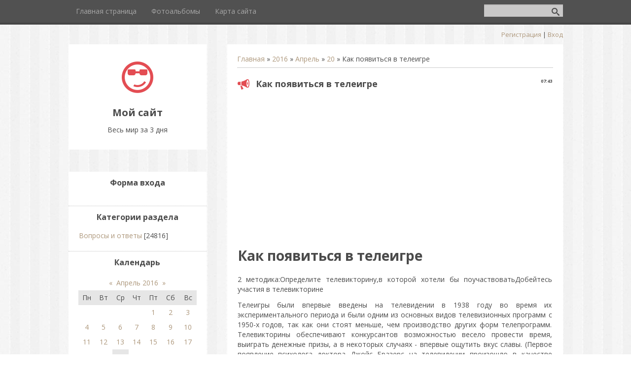

--- FILE ---
content_type: text/html; charset=UTF-8
request_url: https://ves-mir.3dn.ru/news/kak_pojavitsja_v_teleigre/2016-04-20-24356
body_size: 14378
content:
<!DOCTYPE html>
<html>
<head>

 <meta charset="utf-8" />
 <meta http-equiv="X-UA-Compatible" content="IE=edge" />
 <meta name="viewport" content="width=device-width, initial-scale=1.0" />
 

 <title>Как появиться в телеигре</title>
 <!--[if lt IE 9]>
 <script type="text/javascript">
 var e = ("header,footer,article,aside,section,nav").split(',');
 for (var i = 0; i < e.length; i++) {
 document.createElement(e[i]);
 }
 </script>
 <![endif]-->
 <link href="//fonts.googleapis.com/css?family=Open+Sans:400italic,400,700&subset=latin,cyrillic" rel="stylesheet" type="text/css" />
 <link rel="stylesheet" href="/.s/src/css/1082.css" />

	<link rel="stylesheet" href="/.s/src/base.min.css" />
	<link rel="stylesheet" href="/.s/src/layer7.min.css" />

	<script src="/.s/src/jquery-1.12.4.min.js"></script>
	
	<script src="/.s/src/uwnd.min.js"></script>
	<script src="//s757.ucoz.net/cgi/uutils.fcg?a=uSD&ca=2&ug=999&isp=1&r=0.784350644792074"></script>
	<link rel="stylesheet" href="/.s/src/ulightbox/ulightbox.min.css" />
	<link rel="stylesheet" href="/.s/src/social.css" />
	<script src="/.s/src/ulightbox/ulightbox.min.js"></script>
	<script async defer src="https://www.google.com/recaptcha/api.js?onload=reCallback&render=explicit&hl=ru"></script>
	<script>
/* --- UCOZ-JS-DATA --- */
window.uCoz = {"ssid":"772705746671037250646","site":{"id":"4ves-mir","domain":null,"host":"ves-mir.3dn.ru"},"layerType":7,"sign":{"7251":"Запрошенный контент не может быть загружен. Пожалуйста, попробуйте позже.","5458":"Следующий","7252":"Предыдущий","7287":"Перейти на страницу с фотографией.","7253":"Начать слайд-шоу","3125":"Закрыть","5255":"Помощник","7254":"Изменить размер"},"country":"US","language":"ru","module":"news","uLightboxType":1};
/* --- UCOZ-JS-CODE --- */

		function eRateEntry(select, id, a = 65, mod = 'news', mark = +select.value, path = '', ajax, soc) {
			if (mod == 'shop') { path = `/${ id }/edit`; ajax = 2; }
			( !!select ? confirm(select.selectedOptions[0].textContent.trim() + '?') : true )
			&& _uPostForm('', { type:'POST', url:'/' + mod + path, data:{ a, id, mark, mod, ajax, ...soc } });
		}

		function updateRateControls(id, newRate) {
			let entryItem = self['entryID' + id] || self['comEnt' + id];
			let rateWrapper = entryItem.querySelector('.u-rate-wrapper');
			if (rateWrapper && newRate) rateWrapper.innerHTML = newRate;
			if (entryItem) entryItem.querySelectorAll('.u-rate-btn').forEach(btn => btn.remove())
		}
 function uSocialLogin(t) {
			var params = {"vkontakte":{"height":400,"width":790},"yandex":{"height":515,"width":870},"google":{"height":600,"width":700},"ok":{"width":710,"height":390}};
			var ref = escape(location.protocol + '//' + ('ves-mir.3dn.ru' || location.hostname) + location.pathname + ((location.hash ? ( location.search ? location.search + '&' : '?' ) + 'rnd=' + Date.now() + location.hash : ( location.search || '' ))));
			window.open('/'+t+'?ref='+ref,'conwin','width='+params[t].width+',height='+params[t].height+',status=1,resizable=1,left='+parseInt((screen.availWidth/2)-(params[t].width/2))+',top='+parseInt((screen.availHeight/2)-(params[t].height/2)-20)+'screenX='+parseInt((screen.availWidth/2)-(params[t].width/2))+',screenY='+parseInt((screen.availHeight/2)-(params[t].height/2)-20));
			return false;
		}
		function TelegramAuth(user){
			user['a'] = 9; user['m'] = 'telegram';
			_uPostForm('', {type: 'POST', url: '/index/sub', data: user});
		}
function loginPopupForm(params = {}) { new _uWnd('LF', ' ', -250, -100, { closeonesc:1, resize:1 }, { url:'/index/40' + (params.urlParams ? '?'+params.urlParams : '') }) }
function reCallback() {
		$('.g-recaptcha').each(function(index, element) {
			element.setAttribute('rcid', index);
			
		if ($(element).is(':empty') && grecaptcha.render) {
			grecaptcha.render(element, {
				sitekey:element.getAttribute('data-sitekey'),
				theme:element.getAttribute('data-theme'),
				size:element.getAttribute('data-size')
			});
		}
	
		});
	}
	function reReset(reset) {
		reset && grecaptcha.reset(reset.previousElementSibling.getAttribute('rcid'));
		if (!reset) for (rel in ___grecaptcha_cfg.clients) grecaptcha.reset(rel);
	}
/* --- UCOZ-JS-END --- */
</script>

	<style>.UhideBlock{display:none; }</style>
	<script type="text/javascript">new Image().src = "//counter.yadro.ru/hit;noadsru?r"+escape(document.referrer)+(screen&&";s"+screen.width+"*"+screen.height+"*"+(screen.colorDepth||screen.pixelDepth))+";u"+escape(document.URL)+";"+Date.now();</script>
</head>
<body class="t-body">
<div id="utbr8214" rel="s757"></div>
<!--U1AHEADER1Z--><header>
 <div id="top" class="clearfix">
 <div class="t-container">
 
 <div id="show-search" class="show-search"></div>
 <div id="b-search" class="b-search pull-right b-search-min">
 
		<div class="searchForm">
			<form onsubmit="this.sfSbm.disabled=true" method="get" style="margin:0" action="/search/">
				<div align="center" class="schQuery">
					<input type="text" name="q" maxlength="30" size="20" class="queryField" />
				</div>
				<div align="center" class="schBtn">
					<input type="submit" class="searchSbmFl" name="sfSbm" value="Найти" />
				</div>
				<input type="hidden" name="t" value="0">
			</form>
		</div>
 </div>
 
 <div id="show-menu" class="show-menu"></div>
 <nav>
 <!-- <sblock_nmenu> -->
<!-- <bc> --><div id="uNMenuDiv1" class="uMenuV"><ul class="uMenuRoot">
<li><a  href="/" ><span>Главная страница</span></a></li>
<li><a  href="/photo" ><span>Фотоальбомы</span></a></li>
<li><a  href="/index/karta_sajta/0-4" ><span>Карта сайта</span></a></li></ul></div><!-- </bc> -->
<!-- </sblock_nmenu> -->
 </nav>
 </div>
 </div>
 <div class="b-usermenu t-container">
 
 <a title="Регистрация" href="/register"><!--<s3089>-->Регистрация<!--</s>--></a> | <a title="Вход" href="javascript:;" rel="nofollow" onclick="loginPopupForm(); return false;"><!--<s3087>-->Вход<!--</s>--></a>
 
 </div>
</header><!--/U1AHEADER1Z-->
<div class="b-main t-container clearfix">
 <!-- <middle> -->
 <div class="b-logo b-white">
 <a title="Главная" href="http://ves-mir.3dn.ru/"><img class="logo-img" src="/.s/t/1082/logo-img.png" alt=""/></a>
 <div class="site-title"><!-- <logo> -->Мой сайт<!-- </logo> --></div>
 <div class="site-slogan">Весь мир за 3 дня</div>
 </div>
 <div class="b-maincontent b-white" role="main">
 <!-- <global_promo> -->
 
 <!-- </global_promo> -->
 <div class="content-padding">
 <!-- <body> --><a href="http://ves-mir.3dn.ru/"><!--<s5176>-->Главная<!--</s>--></a> &raquo; <a class="dateBar breadcrumb-item" href="/news/2016-00">2016</a> <span class="breadcrumb-sep">&raquo;</span> <a class="dateBar breadcrumb-item" href="/news/2016-04">Апрель</a> <span class="breadcrumb-sep">&raquo;</span> <a class="dateBar breadcrumb-item" href="/news/2016-04-20">20</a> &raquo; Как появиться в телеигре
<hr />

<table border="0" width="100%" cellspacing="1" cellpadding="2" class="eBlock">
<tr><td width="100%"><div class="eTitle"><div style="float:right;font-size:9px;">07:43 </div>Как появиться в телеигре</div></td></tr>
<tr><td class="eMessage"><div align="center"> <!-- Yandex.RTB R-A-671160-1 -->
<div id="yandex_rtb_R-A-671160-1"></div>
<script type="text/javascript">
 (function(w, d, n, s, t) {
 w[n] = w[n] || [];
 w[n].push(function() {
 Ya.Context.AdvManager.render({
 blockId: "R-A-671160-1",
 renderTo: "yandex_rtb_R-A-671160-1",
 async: true
 });
 });
 t = d.getElementsByTagName("script")[0];
 s = d.createElement("script");
 s.type = "text/javascript";
 s.src = "//an.yandex.ru/system/context.js";
 s.async = true;
 t.parentNode.insertBefore(s, t);
 })(this, this.document, "yandexContextAsyncCallbacks");
</script>
<script async src="//pagead2.googlesyndication.com/pagead/js/adsbygoogle.js"></script>
<!-- Юкозные саты -->
<ins class="adsbygoogle"
 style="display:inline-block;width:336px;height:280px"
 data-ad-client="ca-pub-7113448718304912"
 data-ad-slot="2716786205"></ins>
<script>
(adsbygoogle = window.adsbygoogle || []).push({});
</script>
</div><h1>Как появиться в телеигре</h1>

<p>2 методика:Определите телевикторину,в которой хотели бы поучаствоватьДобейтесь участия в телевикторине</p>
<p>Телеигры были впервые введены на телевидении в 1938 году во время их экспериментального периода и были одним из основных видов телевизионных программ с 1950-х годов, так как они стоят меньше, чем производство других форм телепрограмм. Телевикторины обеспечивают конкурсантов возможностью весело провести время, выиграть денежные призы, а в некоторых случаях - впервые ощутить вкус славы. (Первое появление психолога доктора Джойс Бразерс на телевидении произошло в качестве участника шоу "Вопрос на $64,000"). Если вы хотели бы стать участником телевикторины, выполните следующие действия, посвященные тому, чтобы появиться в телевизионной игре.</p>

<h2>Шаги</h2>

<h3>
Метод 1 из 2: Определите телевикторину,в которой хотели бы поучаствовать
</h3>
<ol>
<li>
<img src="http://pad2.whstatic.com/images/thumb/f/fb/Appear-on-a-Game-Show-Step-1.jpg/670px-Appear-on-a-Game-Show-Step-1.jpg">
1
<b>Определите, в чем вы хороши.</b> Телевизионные игры основаны вокруг одного или нескольких видов навыков. Такие телевикторины, как "Кто хочет стать миллионером» и "Своя игра", требуют наличия способности вспоминать факты, в то время как "Колесо фортуны" проверяет способность решать кроссворды. "Минута на выигрыш" и "Навылет" требуют физического мастерства, в то время как "Правильная цена" требует знания цен. В игре "Сто к одному" требуется понимание того, как люди думают, отвечая на вопросы анкеты, в то время как "Давайте заключим сделку" иногда требует навыков других игровых шоу наряду с умением знать, когда торговаться, а когда не торговаться за что-то еще. Сейчас в шоу требуют определенное количество физической привлекательности и выдающуюся личность.
<ul>
<li>Посмотрите на игры, в которые вы любите играть. Если вы хороши в играх типа "Счастливый случай", вы, вероятно, лучше всего подходите для такого игрового шоу, которое проверяет элементарные знания - например, "Своя игра". Если вы любите игры в слова, такие как "Эрудит”, возможно, вам лучше попробовать такие шоу, как "Колесо фортуны" или "Lingo".</li>
<li>Посмотрите на свои другие увлечения. Если ты хороший спортсмен и относительно бесстрашны, вы, вероятно, предпочитаете физическую телеигру, такую как "Навылет" или "Минута, чтобы выиграть". Если вы любите караоке, вам, вероятно, захочется поучаствовать в шоу "Не забудьте слова!" или "Поющая пчела."</li>
</ul>

</li>
<li>
<img src="http://pad2.whstatic.com/images/thumb/1/15/Appear-on-a-Game-Show-Step-2.jpg/670px-Appear-on-a-Game-Show-Step-2.jpg">
2
<b>Подумайте, что бы вы хотели выиграть.</b> Телевизионные игры предлагают либо материальные призы, предоставленные компаниями в обмен на их рекламу на шоу, или наличные деньги, которые выделяют из гонораров, выплачиваемых рекламодателями, чтобы их продукция была продемонстрирована во время шоу, или и то, и другое.
<ul>
<li>Призы выбираются, в основном, ввиду их предполагаемой телевизионной привлекательности, в противовес их полезности для конкурсанта. В большинстве случаев они связаны с игрой или с определенной тематикой, например, в головоломках "Колеса фортуны" приз относится к теме головоломки или к точке расписания шоу, например, призы ценовых игр, разыгрываемые на сцене в шоу "Правильная цена". Если вы можете использовать большинство призов, которые предлагает шоу, например, новый автомобиль или поездку, вам может понравиться участие в игровом шоу, которое дает материальные призы. Если нет, то вам, вероятно, следует попробовать себя в шоу, где главным призом являются денежные средства.</li>
<li>Например, в Соединенных Штатах участники телевикторины должны платить налоги на любые выигранные призы. Если уплата налога на приз, представляющий большую ценность, повлечет финансовые трудности, вам, вероятно, будет лучше попробовать себя на шоу, где наличные станут преобладающим призом. (Конкурсанты из других стран, которые появляются на американских игровых шоу, могут быть освобождены от уплаты таких налогов в соответствии с правилами их родной страны.)</li>
</ul>
</li>
<li>
<img src="http://pad1.whstatic.com/images/thumb/d/dd/Appear-on-a-Game-Show-Step-3.jpg/670px-Appear-on-a-Game-Show-Step-3.jpg">
3
<b>Также учтите свои личные причины.</b> Несмотря на выше перечисленные советы, вы можете найти другую причину появиться в телевизионном шоу, которая более важна для вас. Если вы были на протяжении всей жизни поклонником ведущего шоу, по крайней мере пребывание в студии аудитории даст вам возможность встретиться с этим человеком. Если вы просто хотите показать себя, участие в телевикторине - относительно легкодоступный вариант, поэтому может быть для вас лучшим выбором. Страстному шопоголику понравилось бы участие в "Давайте заключим сделку".

</li>
</ol>

<h3>
Метод 2 из 2: Добейтесь участия в телевикторине
</h3>
<ol>
<li>
<img src="http://pad1.whstatic.com/images/thumb/d/d1/Appear-on-a-Game-Show-Step-4.jpg/670px-Appear-on-a-Game-Show-Step-4.jpg">
1
<b>Ознакомьтесь с шоу.</b> Это помогает иметь практические знания о том, как работает игра, прежде чем пытаться стать участником. Некоторые игровые шоу разработали стратегии, которые могут помочь конкурсантам, такие как подсказки, содержащиеся в ответах на "Своей игре", или голосовые интонации для синонимов и антонимов, которые являются частью подсказок во время шоу "Пароль".
<ul>
<li>Некоторые игры, которым еще предстоит выход в эфир, объявляют набор конкурсантов. В таких случаях невозможно составить практическое знание шоу перед подачей заявки на участие.</li>
</ul>
</li>
<li>
<img src="http://pad2.whstatic.com/images/thumb/a/aa/Appear-on-a-Game-Show-Step-5.jpg/670px-Appear-on-a-Game-Show-Step-5.jpg">
2
<b>Соответствуйте требованиям шоу.</b> Все игровые шоу имеют определенные требования к участникам. Как правило, вы должны быть моложе 18 лет для участия в тех шоу, которые предназначены для детей или подростков, и имеете право появляться на не более чем 1 телевикторине в год. (Некоторые шоу имеют более строгие требования, например, достижение минимального возраста 21 год, или не принимают участников, которые появились в 2 шоу за последние 5 лет или в 3 шоу - за последние 10). Вы также не должны быть каким-либо образом связаны с компанией, выпускающей шоу, с телесетью или синдикатором, который распространяет его, любой из станций, которые реализуют его, его спонсором или рекламодателем.
<ul>
<li>Вы можете появиться на игровом шоу, если вы принадлежите к союзу актеров, таких как Гильдия киноактеров (SAG) или Американская федерация телевидения и радио (AFTRA), при условии, что основной доход в момент вашего появления вы получаете с работы, не связанной с профессией актера.</li>
<li>Причины, которые могут помешать вам появиться на игровом шоу, включают работу в одной из организаций, взаимодействующих с ним, связь с работником или знакомство с сотрудником таковых.</li>
</ul>
</li>
<li>
<img src="http://pad2.whstatic.com/images/thumb/7/71/Appear-on-a-Game-Show-Step-6.jpg/670px-Appear-on-a-Game-Show-Step-6.jpg">
3
<b>Свяжитесь с шоу или телесетью, на которой оно выходит.</b> Большинство игровых шоу включает сегмент вещания с инструкциями о том, как принять участие в конкурсах. Для таких телевикторин, как "Правильная цена" и "Давайте заключим сделку", которые выбирают участников из студийной аудитории, это означает попросить билеты на участие в записи шоу. Для большинства других телевикторин это обычно означает связаться с шоу через его сайт или сайт телесети, которая выпускает его, хотя некоторые шоу также предлагают в качестве альтернативы номера телефонов и почтовые адреса.
<ul>
<li>Некоторые игровые шоу спрашивают только ваше имя, адрес, возраст и другую информацию, чтобы проверить ваше соответствие своим требованиям. Некоторые шоу могут также попросить фотографию или короткое видео, наряду с краткой биографией. ("Кто умнее пятиклассника?" требует у конкурсантов предоставлять свои фотографии в младших классах, так как детское фото конкурсанта отображается, когда он выходит на сцену.)</li>
</ul>
</li>
<li>
<img src="http://pad1.whstatic.com/images/thumb/1/1f/Appear-on-a-Game-Show-Step-7.jpg/670px-Appear-on-a-Game-Show-Step-7.jpg">
4
<b>Прослушивание.</b> В большинстве игровых шоу есть процесс прослушивания/интервью для выявления потенциальных участников, которые соответствуют профилю шоу, и отсеивания тех, кто ему не подходит. Для игровых шоу, которые выбирают своих участников из зрителей в студии, это принимает форму интервью каждого члена в аудитории перед съемкой. Для других игровых шоу в дополнение к интервью участники могут проходить тест общих знаний и их способности играть в эту игру; эти прослушивания обычно происходят задолго до записи на пленку и могут проводиться не в тех местах, где записывается шоу.
<ul>
<li>Если вы пройдете прослушивание, у вас будет шанс стать участником. Время от прослушивания до вашего появления в шоу может варьироваться от нескольких недель до полутора лет, в зависимости от популярности шоу и числа людей, которые этого заслуживают. Если у вас не получилось появиться в шоу спустя определенный период времени, указанный продюсером сериала, вы можете попробовать снова.</li>
</ul>

</li>
</ol>
<h2>Советы</h2>
<ul>
<li>Потренируйтесь перед прослушиванием, сыграв имитацию игры с семьей и друзьями. Вы также можете изучить любой тест, который вы должны пройти как часть прослушивания.</li>
</ul>

<h2>Предупреждения</h2>
<ul>
<li>Подготовка к участию в телешоу не является гарантией появления на игровом шоу. На участие в большинстве игровых шоу претендуют больше конкурсантов, чем им на самом деле нужно, и некоторые игровые шоу могут быть отменены, прежде чем они смогут пригласить вас в качестве участника.</li>
<li>Вы можете подать заявку на участие в более чем 1 шоу, но, как отмечалось выше, вы можете оказаться только на 1 игровом шоу в данном году. При нарушении этого или любого другого правила любые призы, которые вы выиграете, могут быть отозваны и пожертвованы на благотворительность. (Один участник нарушил это правило, появившись в шоу "Пароль" и "Считанные секунды" в том же году. Хотя шоу выходит в разное время, его выступление попало в эфир в тот же день, и шоу шли одно за другим.)</li>
<li>Вы несете ответственность за любые расходы, понесенные вами во время прослушивания для телеигры. Если вам необходимо поехать в другой город на прослушивание, сочетайте прослушивание с другими видами деятельности, такими как осмотр достопримечательностей или посещение семьи. Это может послужить в качестве "утешительного приза", если у вас не получится принять участие в телевикторине.</li>
<li>Большинство игровых шоу также требуют покрывать свои расходы, если вы появляетесь как кандидат, хотя мало кто будет покрывать свои расходы на данном этапе.</li>
</ul>
 <!-- Yandex.RTB R-A-671160-1 -->
<div id="yandex_rtb_R-A-671160-1"></div>
<script type="text/javascript">
 (function(w, d, n, s, t) {
 w[n] = w[n] || [];
 w[n].push(function() {
 Ya.Context.AdvManager.render({
 blockId: "R-A-671160-1",
 renderTo: "yandex_rtb_R-A-671160-1",
 async: true
 });
 });
 t = d.getElementsByTagName("script")[0];
 s = d.createElement("script");
 s.type = "text/javascript";
 s.src = "//an.yandex.ru/system/context.js";
 s.async = true;
 t.parentNode.insertBefore(s, t);
 })(this, this.document, "yandexContextAsyncCallbacks");
</script>
 <div align="center"> <!-- SAPE RTB DIV 600x340 -->
<div id="SRTB_134211"></div>
<!-- SAPE RTB END -->
<script async src="//pagead2.googlesyndication.com/pagead/js/adsbygoogle.js"></script>
<!-- Юкозные саты -->
<ins class="adsbygoogle"
 style="display:inline-block;width:336px;height:280px"
 data-ad-client="ca-pub-7113448718304912"
 data-ad-slot="2716786205"></ins>
<script>
(adsbygoogle = window.adsbygoogle || []).push({});
</script>
</div></td></tr>
<tr><td colspan="2" class="eDetails">
<div style="float:right">
		<style type="text/css">
			.u-star-rating-15 { list-style:none; margin:0px; padding:0px; width:75px; height:15px; position:relative; background: url('/.s/t/1082/rating15.png') top left repeat-x }
			.u-star-rating-15 li{ padding:0px; margin:0px; float:left }
			.u-star-rating-15 li a { display:block;width:15px;height: 15px;line-height:15px;text-decoration:none;text-indent:-9000px;z-index:20;position:absolute;padding: 0px;overflow:hidden }
			.u-star-rating-15 li a:hover { background: url('/.s/t/1082/rating15.png') left center;z-index:2;left:0px;border:none }
			.u-star-rating-15 a.u-one-star { left:0px }
			.u-star-rating-15 a.u-one-star:hover { width:15px }
			.u-star-rating-15 a.u-two-stars { left:15px }
			.u-star-rating-15 a.u-two-stars:hover { width:30px }
			.u-star-rating-15 a.u-three-stars { left:30px }
			.u-star-rating-15 a.u-three-stars:hover { width:45px }
			.u-star-rating-15 a.u-four-stars { left:45px }
			.u-star-rating-15 a.u-four-stars:hover { width:60px }
			.u-star-rating-15 a.u-five-stars { left:60px }
			.u-star-rating-15 a.u-five-stars:hover { width:75px }
			.u-star-rating-15 li.u-current-rating { top:0 !important; left:0 !important;margin:0 !important;padding:0 !important;outline:none;background: url('/.s/t/1082/rating15.png') left bottom;position: absolute;height:15px !important;line-height:15px !important;display:block;text-indent:-9000px;z-index:1 }
		</style><script>
			var usrarids = {};
			function ustarrating(id, mark) {
				if (!usrarids[id]) {
					usrarids[id] = 1;
					$(".u-star-li-"+id).hide();
					_uPostForm('', { type:'POST', url:`/news`, data:{ a:65, id, mark, mod:'news', ajax:'2' } })
				}
			}
		</script><ul id="uStarRating24356" class="uStarRating24356 u-star-rating-15" title="Рейтинг: 0.0/0">
			<li id="uCurStarRating24356" class="u-current-rating uCurStarRating24356" style="width:0%;"></li><li class="u-star-li-24356"><a href="javascript:;" onclick="ustarrating('24356', 1)" class="u-one-star">1</a></li>
				<li class="u-star-li-24356"><a href="javascript:;" onclick="ustarrating('24356', 2)" class="u-two-stars">2</a></li>
				<li class="u-star-li-24356"><a href="javascript:;" onclick="ustarrating('24356', 3)" class="u-three-stars">3</a></li>
				<li class="u-star-li-24356"><a href="javascript:;" onclick="ustarrating('24356', 4)" class="u-four-stars">4</a></li>
				<li class="u-star-li-24356"><a href="javascript:;" onclick="ustarrating('24356', 5)" class="u-five-stars">5</a></li></ul></div>
<span class="e-category"><span class="ed-title"><!--<s3179>-->Категория<!--</s>-->:</span> <span class="ed-value"><a href="/news/voprosy_i_otvety/1-0-1">Вопросы и ответы</a></span></span><span class="ed-sep"> | </span>
<span class="e-reads"><span class="ed-title"><!--<s3177>-->Просмотров<!--</s>-->:</span> <span class="ed-value">528</span></span><span class="ed-sep"> | </span>

<span class="ed-sep"> | </span><span class="e-rating"><span class="ed-title"><!--<s3119>-->Рейтинг<!--</s>-->:</span> <span class="ed-value"><span id="entRating24356">0.0</span>/<span id="entRated24356">0</span></span></span></td></tr>
</table>



<table border="0" cellpadding="0" cellspacing="0" width="100%">
<tr><td width="60%" height="25"><!--<s5183>-->Всего комментариев<!--</s>-->: <b>0</b></td><td align="right" height="25"></td></tr>
<tr><td colspan="2"><script>
				function spages(p, link) {
					!!link && location.assign(atob(link));
				}
			</script>
			<div id="comments"></div>
			<div id="newEntryT"></div>
			<div id="allEntries"></div>
			<div id="newEntryB"></div><script>
			
		Object.assign(uCoz.spam ??= {}, {
			config : {
				scopeID  : 0,
				idPrefix : 'comEnt',
			},
			sign : {
				spam            : 'Спам',
				notSpam         : 'Не спам',
				hidden          : 'Спам-сообщение скрыто.',
				shown           : 'Спам-сообщение показано.',
				show            : 'Показать',
				hide            : 'Скрыть',
				admSpam         : 'Разрешить жалобы',
				admSpamTitle    : 'Разрешить пользователям сайта помечать это сообщение как спам',
				admNotSpam      : 'Это не спам',
				admNotSpamTitle : 'Пометить как не-спам, запретить пользователям жаловаться на это сообщение',
			},
		})
		
		uCoz.spam.moderPanelNotSpamClick = function(elem) {
			var waitImg = $('<img align="absmiddle" src="/.s/img/fr/EmnAjax.gif">');
			var elem = $(elem);
			elem.find('img').hide();
			elem.append(waitImg);
			var messageID = elem.attr('data-message-id');
			var notSpam   = elem.attr('data-not-spam') ? 0 : 1; // invert - 'data-not-spam' should contain CURRENT 'notspam' status!

			$.post('/index/', {
				a          : 101,
				scope_id   : uCoz.spam.config.scopeID,
				message_id : messageID,
				not_spam   : notSpam
			}).then(function(response) {
				waitImg.remove();
				elem.find('img').show();
				if (response.error) {
					alert(response.error);
					return;
				}
				if (response.status == 'admin_message_not_spam') {
					elem.attr('data-not-spam', true).find('img').attr('src', '/.s/img/spamfilter/notspam-active.gif');
					$('#del-as-spam-' + messageID).hide();
				} else {
					elem.removeAttr('data-not-spam').find('img').attr('src', '/.s/img/spamfilter/notspam.gif');
					$('#del-as-spam-' + messageID).show();
				}
				//console.log(response);
			});

			return false;
		};

		uCoz.spam.report = function(scopeID, messageID, notSpam, callback, context) {
			return $.post('/index/', {
				a: 101,
				scope_id   : scopeID,
				message_id : messageID,
				not_spam   : notSpam
			}).then(function(response) {
				if (callback) {
					callback.call(context || window, response, context);
				} else {
					window.console && console.log && console.log('uCoz.spam.report: message #' + messageID, response);
				}
			});
		};

		uCoz.spam.reportDOM = function(event) {
			if (event.preventDefault ) event.preventDefault();
			var elem      = $(this);
			if (elem.hasClass('spam-report-working') ) return false;
			var scopeID   = uCoz.spam.config.scopeID;
			var messageID = elem.attr('data-message-id');
			var notSpam   = elem.attr('data-not-spam');
			var target    = elem.parents('.report-spam-target').eq(0);
			var height    = target.outerHeight(true);
			var margin    = target.css('margin-left');
			elem.html('<img src="/.s/img/wd/1/ajaxs.gif">').addClass('report-spam-working');

			uCoz.spam.report(scopeID, messageID, notSpam, function(response, context) {
				context.elem.text('').removeClass('report-spam-working');
				window.console && console.log && console.log(response); // DEBUG
				response.warning && window.console && console.warn && console.warn( 'uCoz.spam.report: warning: ' + response.warning, response );
				if (response.warning && !response.status) {
					// non-critical warnings, may occur if user reloads cached page:
					if (response.warning == 'already_reported' ) response.status = 'message_spam';
					if (response.warning == 'not_reported'     ) response.status = 'message_not_spam';
				}
				if (response.error) {
					context.target.html('<div style="height: ' + context.height + 'px; line-height: ' + context.height + 'px; color: red; font-weight: bold; text-align: center;">' + response.error + '</div>');
				} else if (response.status) {
					if (response.status == 'message_spam') {
						context.elem.text(uCoz.spam.sign.notSpam).attr('data-not-spam', '1');
						var toggle = $('#report-spam-toggle-wrapper-' + response.message_id);
						if (toggle.length) {
							toggle.find('.report-spam-toggle-text').text(uCoz.spam.sign.hidden);
							toggle.find('.report-spam-toggle-button').text(uCoz.spam.sign.show);
						} else {
							toggle = $('<div id="report-spam-toggle-wrapper-' + response.message_id + '" class="report-spam-toggle-wrapper" style="' + (context.margin ? 'margin-left: ' + context.margin : '') + '"><span class="report-spam-toggle-text">' + uCoz.spam.sign.hidden + '</span> <a class="report-spam-toggle-button" data-target="#' + uCoz.spam.config.idPrefix + response.message_id + '" href="javascript:;">' + uCoz.spam.sign.show + '</a></div>').hide().insertBefore(context.target);
							uCoz.spam.handleDOM(toggle);
						}
						context.target.addClass('report-spam-hidden').fadeOut('fast', function() {
							toggle.fadeIn('fast');
						});
					} else if (response.status == 'message_not_spam') {
						context.elem.text(uCoz.spam.sign.spam).attr('data-not-spam', '0');
						$('#report-spam-toggle-wrapper-' + response.message_id).fadeOut('fast');
						$('#' + uCoz.spam.config.idPrefix + response.message_id).removeClass('report-spam-hidden').show();
					} else if (response.status == 'admin_message_not_spam') {
						elem.text(uCoz.spam.sign.admSpam).attr('title', uCoz.spam.sign.admSpamTitle).attr('data-not-spam', '0');
					} else if (response.status == 'admin_message_spam') {
						elem.text(uCoz.spam.sign.admNotSpam).attr('title', uCoz.spam.sign.admNotSpamTitle).attr('data-not-spam', '1');
					} else {
						alert('uCoz.spam.report: unknown status: ' + response.status);
					}
				} else {
					context.target.remove(); // no status returned by the server - remove message (from DOM).
				}
			}, { elem: elem, target: target, height: height, margin: margin });

			return false;
		};

		uCoz.spam.handleDOM = function(within) {
			within = $(within || 'body');
			within.find('.report-spam-wrap').each(function() {
				var elem = $(this);
				elem.parent().prepend(elem);
			});
			within.find('.report-spam-toggle-button').not('.report-spam-handled').click(function(event) {
				if (event.preventDefault ) event.preventDefault();
				var elem    = $(this);
				var wrapper = elem.parents('.report-spam-toggle-wrapper');
				var text    = wrapper.find('.report-spam-toggle-text');
				var target  = elem.attr('data-target');
				target      = $(target);
				target.slideToggle('fast', function() {
					if (target.is(':visible')) {
						wrapper.addClass('report-spam-toggle-shown');
						text.text(uCoz.spam.sign.shown);
						elem.text(uCoz.spam.sign.hide);
					} else {
						wrapper.removeClass('report-spam-toggle-shown');
						text.text(uCoz.spam.sign.hidden);
						elem.text(uCoz.spam.sign.show);
					}
				});
				return false;
			}).addClass('report-spam-handled');
			within.find('.report-spam-remove').not('.report-spam-handled').click(function(event) {
				if (event.preventDefault ) event.preventDefault();
				var messageID = $(this).attr('data-message-id');
				del_item(messageID, 1);
				return false;
			}).addClass('report-spam-handled');
			within.find('.report-spam-btn').not('.report-spam-handled').click(uCoz.spam.reportDOM).addClass('report-spam-handled');
			window.console && console.log && console.log('uCoz.spam.handleDOM: done.');
			try { if (uCoz.manageCommentControls) { uCoz.manageCommentControls() } } catch(e) { window.console && console.log && console.log('manageCommentControls: fail.'); }

			return this;
		};
	
			uCoz.spam.handleDOM();
		</script></td></tr>
<tr><td colspan="2" align="center"></td></tr>
<tr><td colspan="2" height="10"></td></tr>
</table>



<div align="center" class="commReg"><!--<s5237>-->Добавлять комментарии могут только зарегистрированные пользователи.<!--</s>--><br />[ <a href="/register"><!--<s3089>-->Регистрация<!--</s>--></a> | <a href="javascript:;" rel="nofollow" onclick="loginPopupForm(); return false;"><!--<s3087>-->Вход<!--</s>--></a> ]</div>

<!-- </body> -->
 </div>
 </div>
 <div class="sidebar-clear clearleft"></div>
 <aside class="b-sidebar b-white clearfix">
 <!--U1CLEFTER1Z--><!-- <block1> -->
<!-- Yandex.RTB R-A-671160-1 -->
<div id="yandex_rtb_R-A-671160-1"></div>
<script type="text/javascript">
 (function(w, d, n, s, t) {
 w[n] = w[n] || [];
 w[n].push(function() {
 Ya.Context.AdvManager.render({
 blockId: "R-A-671160-1",
 renderTo: "yandex_rtb_R-A-671160-1",
 async: true
 });
 });
 t = d.getElementsByTagName("script")[0];
 s = d.createElement("script");
 s.type = "text/javascript";
 s.src = "//an.yandex.ru/system/context.js";
 s.async = true;
 t.parentNode.insertBefore(s, t);
 })(this, this.document, "yandexContextAsyncCallbacks");
</script>

<div class="block">
 <div class="blocktitle"><!-- <bt> --><!--<s5158>-->Форма входа<!--</s>--><!-- </bt> --></div>
 <div class="blockcontent">
 <!-- <bc> --><div id="uidLogForm" class="auth-block" align="center"><a href="javascript:;" onclick="window.open('https://login.uid.me/?site=4ves-mir&ref='+escape(location.protocol + '//' + ('ves-mir.3dn.ru' || location.hostname) + location.pathname + ((location.hash ? ( location.search ? location.search + '&' : '?' ) + 'rnd=' + Date.now() + location.hash : ( location.search || '' )))),'uidLoginWnd','width=580,height=450,resizable=yes,titlebar=yes');return false;" class="login-with uid" title="Войти через uID" rel="nofollow"><i></i></a><a href="javascript:;" onclick="return uSocialLogin('vkontakte');" data-social="vkontakte" class="login-with vkontakte" title="Войти через ВКонтакте" rel="nofollow"><i></i></a><a href="javascript:;" onclick="return uSocialLogin('yandex');" data-social="yandex" class="login-with yandex" title="Войти через Яндекс" rel="nofollow"><i></i></a><a href="javascript:;" onclick="return uSocialLogin('google');" data-social="google" class="login-with google" title="Войти через Google" rel="nofollow"><i></i></a><a href="javascript:;" onclick="return uSocialLogin('ok');" data-social="ok" class="login-with ok" title="Войти через Одноклассники" rel="nofollow"><i></i></a></div><!-- </bc> -->
 </div>
 </div>

<!-- </block1> -->

<!-- <block2> -->

<div class="block">
 <div class="blocktitle"><!-- <bt> --><!--<s5351>-->Категории раздела<!--</s>--><!-- </bt> --></div>
 <div class="blockcontent">
 <!-- <bc> --><table border="0" cellspacing="1" cellpadding="0" width="100%" class="catsTable"><tr>
					<td style="width:100%" class="catsTd" valign="top" id="cid1">
						<a href="/news/voprosy_i_otvety/1-0-1" class="catNameActive">Вопросы и ответы</a>  <span class="catNumData" style="unicode-bidi:embed;">[24816]</span> 
					</td></tr></table><!-- </bc> -->
 </div>
 </div>

<!-- </block2> -->

<!-- <block3> -->

<!-- </block3> -->

<!-- <block4> -->

<!-- </block4> -->

<!-- <block5> -->

<!-- </block5> -->

<!-- <block6> -->

<div class="block">
 <div class="blocktitle"><!-- <bt> --><!--<s5171>-->Календарь<!--</s>--><!-- </bt> --></div>
 <div class="blockcontent">
 <div align="center"><!-- <bc> -->
		<table border="0" cellspacing="1" cellpadding="2" class="calTable">
			<tr><td align="center" class="calMonth" colspan="7"><a title="Март 2016" class="calMonthLink cal-month-link-prev" rel="nofollow" href="/news/2016-03">&laquo;</a>&nbsp; <a class="calMonthLink cal-month-current" rel="nofollow" href="/news/2016-04">Апрель 2016</a> &nbsp;<a title="Май 2016" class="calMonthLink cal-month-link-next" rel="nofollow" href="/news/2016-05">&raquo;</a></td></tr>
		<tr>
			<td align="center" class="calWday">Пн</td>
			<td align="center" class="calWday">Вт</td>
			<td align="center" class="calWday">Ср</td>
			<td align="center" class="calWday">Чт</td>
			<td align="center" class="calWday">Пт</td>
			<td align="center" class="calWdaySe">Сб</td>
			<td align="center" class="calWdaySu">Вс</td>
		</tr><tr><td>&nbsp;</td><td>&nbsp;</td><td>&nbsp;</td><td>&nbsp;</td><td align="center" class="calMdayIs"><a class="calMdayLink" href="/news/2016-04-01" title="11 Сообщений">1</a></td><td align="center" class="calMdayIs"><a class="calMdayLink" href="/news/2016-04-02" title="12 Сообщений">2</a></td><td align="center" class="calMdayIs"><a class="calMdayLink" href="/news/2016-04-03" title="11 Сообщений">3</a></td></tr><tr><td align="center" class="calMdayIs"><a class="calMdayLink" href="/news/2016-04-04" title="13 Сообщений">4</a></td><td align="center" class="calMdayIs"><a class="calMdayLink" href="/news/2016-04-05" title="12 Сообщений">5</a></td><td align="center" class="calMdayIs"><a class="calMdayLink" href="/news/2016-04-06" title="11 Сообщений">6</a></td><td align="center" class="calMdayIs"><a class="calMdayLink" href="/news/2016-04-07" title="11 Сообщений">7</a></td><td align="center" class="calMdayIs"><a class="calMdayLink" href="/news/2016-04-08" title="12 Сообщений">8</a></td><td align="center" class="calMdayIs"><a class="calMdayLink" href="/news/2016-04-09" title="12 Сообщений">9</a></td><td align="center" class="calMdayIs"><a class="calMdayLink" href="/news/2016-04-10" title="11 Сообщений">10</a></td></tr><tr><td align="center" class="calMdayIs"><a class="calMdayLink" href="/news/2016-04-11" title="13 Сообщений">11</a></td><td align="center" class="calMdayIs"><a class="calMdayLink" href="/news/2016-04-12" title="11 Сообщений">12</a></td><td align="center" class="calMdayIs"><a class="calMdayLink" href="/news/2016-04-13" title="12 Сообщений">13</a></td><td align="center" class="calMdayIs"><a class="calMdayLink" href="/news/2016-04-14" title="12 Сообщений">14</a></td><td align="center" class="calMdayIs"><a class="calMdayLink" href="/news/2016-04-15" title="12 Сообщений">15</a></td><td align="center" class="calMdayIs"><a class="calMdayLink" href="/news/2016-04-16" title="11 Сообщений">16</a></td><td align="center" class="calMdayIs"><a class="calMdayLink" href="/news/2016-04-17" title="12 Сообщений">17</a></td></tr><tr><td align="center" class="calMdayIs"><a class="calMdayLink" href="/news/2016-04-18" title="11 Сообщений">18</a></td><td align="center" class="calMdayIs"><a class="calMdayLink" href="/news/2016-04-19" title="13 Сообщений">19</a></td><td align="center" class="calMdayIsA"><a class="calMdayLink" href="/news/2016-04-20" title="11 Сообщений">20</a></td><td align="center" class="calMdayIs"><a class="calMdayLink" href="/news/2016-04-21" title="12 Сообщений">21</a></td><td align="center" class="calMdayIs"><a class="calMdayLink" href="/news/2016-04-22" title="11 Сообщений">22</a></td><td align="center" class="calMdayIs"><a class="calMdayLink" href="/news/2016-04-23" title="13 Сообщений">23</a></td><td align="center" class="calMdayIs"><a class="calMdayLink" href="/news/2016-04-24" title="11 Сообщений">24</a></td></tr><tr><td align="center" class="calMdayIs"><a class="calMdayLink" href="/news/2016-04-25" title="12 Сообщений">25</a></td><td align="center" class="calMdayIs"><a class="calMdayLink" href="/news/2016-04-26" title="12 Сообщений">26</a></td><td align="center" class="calMdayIs"><a class="calMdayLink" href="/news/2016-04-27" title="12 Сообщений">27</a></td><td align="center" class="calMdayIs"><a class="calMdayLink" href="/news/2016-04-28" title="12 Сообщений">28</a></td><td align="center" class="calMdayIs"><a class="calMdayLink" href="/news/2016-04-29" title="12 Сообщений">29</a></td><td align="center" class="calMdayIs"><a class="calMdayLink" href="/news/2016-04-30" title="12 Сообщений">30</a></td></tr></table><!-- </bc> --></div>
 </div>
 </div>

<!-- </block6> -->

<!-- <block7> -->

<div class="block">
 <div class="blocktitle"><!-- <bt> --><!--<s5347>-->Архив записей<!--</s>--><!-- </bt> --></div>
 <div class="blockcontent">
 <!-- <bc> --><ul class="archUl"><li class="archLi"><a class="archLink" href="/news/2015-05">2015 Май</a></li><li class="archLi"><a class="archLink" href="/news/2015-06">2015 Июнь</a></li><li class="archLi"><a class="archLink" href="/news/2015-07">2015 Июль</a></li><li class="archLi"><a class="archLink" href="/news/2015-08">2015 Август</a></li><li class="archLi"><a class="archLink" href="/news/2015-09">2015 Сентябрь</a></li><li class="archLi"><a class="archLink" href="/news/2015-10">2015 Октябрь</a></li><li class="archLi"><a class="archLink" href="/news/2015-11">2015 Ноябрь</a></li><li class="archLi"><a class="archLink" href="/news/2015-12">2015 Декабрь</a></li><li class="archLi"><a class="archLink" href="/news/2016-01">2016 Январь</a></li><li class="archLi"><a class="archLink" href="/news/2016-02">2016 Февраль</a></li><li class="archLi"><a class="archLink" href="/news/2016-03">2016 Март</a></li><li class="archLi"><a class="archLink" href="/news/2016-04">2016 Апрель</a></li><li class="archLi"><a class="archLink" href="/news/2016-05">2016 Май</a></li><li class="archLi"><a class="archLink" href="/news/2017-02">2017 Февраль</a></li><li class="archLi"><a class="archLink" href="/news/2023-12">2023 Декабрь</a></li></ul><!-- </bc> -->
 </div>
 </div>

<!-- </block7> -->

<!-- <block8> -->

<!-- </block8> -->

<!-- <block9> -->

<!-- </block9> --><!--/U1CLEFTER1Z-->
 </aside>
 <!-- </middle> -->
</div>
<!--U1BFOOTER1Z--><footer>
 <div class="t-container">
 <span class="copyright"><!-- <copy> -->Весь мир за 3 дня - <a href="http://ves-mir.3dn.ru">Ves-Mir.3dn.ru</a> &copy; 2026<!-- </copy> --></span> | <span class="powered-by"><!-- "' --><span class="pbko_9_7"><a href="https://www.ucoz.ru/"><img style="width:80px; height:15px;" src="/.s/img/cp/svg/12.svg" alt="" /></a></span></span>
 </div>
</footer>
<script type="text/javascript" src="/.s/t/1082/template.min.js"></script>
<!-- Yandex.Metrika counter -->
<script type="text/javascript">
(function (d, w, c) {
 (w[c] = w[c] || []).push(function() {
 try {
 w.yaCounter30853061 = new Ya.Metrika({id:30853061,
 clickmap:true,
 trackLinks:true,
 accurateTrackBounce:true});
 } catch(e) { }
 });

 var n = d.getElementsByTagName("script")[0],
 s = d.createElement("script"),
 f = function () { n.parentNode.insertBefore(s, n); };
 s.type = "text/javascript";
 s.async = true;
 s.src = (d.location.protocol == "https:" ? "https:" : "http:") + "//mc.yandex.ru/metrika/watch.js";

 if (w.opera == "[object Opera]") {
 d.addEventListener("DOMContentLoaded", f, false);
 } else { f(); }
})(document, window, "yandex_metrika_callbacks");
</script>
<noscript><div><img src="//mc.yandex.ru/watch/30853061" style="position:absolute; left:-9999px;" alt="" /></div></noscript>
<!-- /Yandex.Metrika counter --><!--/U1BFOOTER1Z-->
</body>
</html>
<!-- 0.14765 (s757) -->

--- FILE ---
content_type: text/html; charset=utf-8
request_url: https://www.google.com/recaptcha/api2/aframe
body_size: -84
content:
<!DOCTYPE HTML><html><head><meta http-equiv="content-type" content="text/html; charset=UTF-8"></head><body><script nonce="5zz4e3E87XuRqYXR70TwfQ">/** Anti-fraud and anti-abuse applications only. See google.com/recaptcha */ try{var clients={'sodar':'https://pagead2.googlesyndication.com/pagead/sodar?'};window.addEventListener("message",function(a){try{if(a.source===window.parent){var b=JSON.parse(a.data);var c=clients[b['id']];if(c){var d=document.createElement('img');d.src=c+b['params']+'&rc='+(localStorage.getItem("rc::a")?sessionStorage.getItem("rc::b"):"");window.document.body.appendChild(d);sessionStorage.setItem("rc::e",parseInt(sessionStorage.getItem("rc::e")||0)+1);localStorage.setItem("rc::h",'1768620182763');}}}catch(b){}});window.parent.postMessage("_grecaptcha_ready", "*");}catch(b){}</script></body></html>